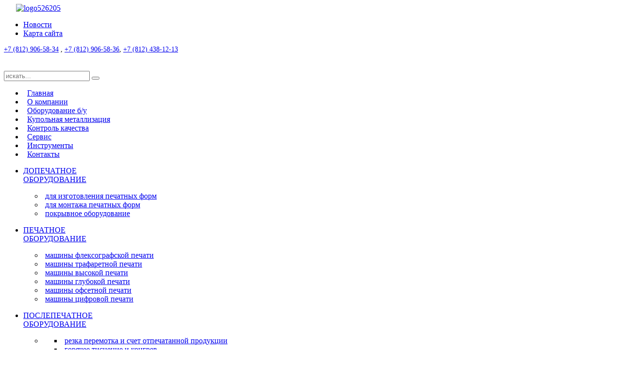

--- FILE ---
content_type: text/html; charset=utf-8
request_url: https://www.psltd.org/gibkaya-upakovka/pakety-tipa-doy-pack/?id=150
body_size: 8860
content:


<!DOCTYPE HTML>
<html lang="ru-ru" dir="ltr">
<head>

  <meta http-equiv="Cache-Control" content="public" />
  <meta name="cmsmagazine" content="c45d4085c1835d45ae4ee5d8a8b6e1f9" />
  <meta name="yandex-verification" content="3ff9daea35414922" />
  <meta name="google-site-verification" content="e17BwGVk4RzWxVWvMfFOINC4By9MvKqz5tYhQyX6GkE" />
  <meta name='wmail-verification' content='1bfb684a3fd771937c2a2f33fa90e037' />
  <meta charset="utf-8" />
<meta http-equiv="X-UA-Compatible" content="IE=edge,chrome=1">
<meta name="viewport" content="width=device-width, initial-scale=1">
  <base href="https://www.psltd.org/gibkaya-upakovka/pakety-tipa-doy-pack/" />
  <meta name="robots" content="index, follow" />
  <meta name="description" content="Компания Полиграфспектр предлагает купить оборудование для нарезки юмбо на маленькие роли при изготовлении пакетов Doy pack / Zip lock и полиграфической продукции другого вида" />
  <title>Нарезка юмбо на маленькие роли в процессе изготовления пакетов типа Doy pack и Zip lock</title>
  <link href="/templates/yoo_sync/favicon2.ico" rel="shortcut icon" type="image/vnd.microsoft.icon" />
  <link rel="stylesheet" href="/plugins/content/phocadownload/assets/css/phocadownload.css" type="text/css" />
  <link rel="stylesheet" href="/media/widgetkit/css/widgetkit.css" type="text/css" />
  <link rel="stylesheet" href="/plugins/system/widgetkit_joomla/assets/css/style.css" type="text/css" />
  <link rel="stylesheet" href="/media/widgetkit/widgets/accordion/styles/default/style.css" type="text/css" />
  <link rel="stylesheet" href="/media/widgetkit/widgets/gallery/styles/inside/style.css" type="text/css" />
  <link rel="stylesheet" href="/media/widgetkit/widgets/gallery/styles/showcase/style.css" type="text/css" />
  <link rel="stylesheet" href="/media/widgetkit/widgets/gallery/styles/showcase_box/style.css" type="text/css" />
  <link rel="stylesheet" href="/media/widgetkit/widgets/gallery/styles/slider/style.css" type="text/css" />
  <link rel="stylesheet" href="/media/widgetkit/widgets/gallery/styles/wall/style.css" type="text/css" />
  <link rel="stylesheet" href="/media/widgetkit/widgets/lightbox/css/lightbox.css" type="text/css" />
  <link rel="stylesheet" href="/media/widgetkit/widgets/mediaplayer/mediaelement/mediaelementplayer.css" type="text/css" />
  <link rel="stylesheet" href="/media/widgetkit/widgets/slideset/styles/default/style.css" type="text/css" />
  <link rel="stylesheet" href="/media/widgetkit/widgets/slideshow/styles/default/style.css" type="text/css" />
  <link rel="stylesheet" href="/media/widgetkit/widgets/slideshow/styles/list/style.css" type="text/css" />
  <link rel="stylesheet" href="/media/widgetkit/widgets/slideshow/styles/screen/style.css" type="text/css" />
  <link rel="stylesheet" href="/media/widgetkit/widgets/slideshow/styles/showcase_box/style.css" type="text/css" />
  <link rel="stylesheet" href="/media/widgetkit/widgets/slideshow/styles/showcase_buttons/style.css" type="text/css" />
  <link rel="stylesheet" href="/media/widgetkit/widgets/slideshow/styles/tabs/style.css" type="text/css" />
  <link rel="stylesheet" href="/media/widgetkit/widgets/slideshow/styles/tabs_bar/style.css" type="text/css" />
  <link rel="stylesheet" href="/media/widgetkit/widgets/spotlight/css/spotlight.css" type="text/css" />
  <link rel="stylesheet" href="/media/widgetkit/widgets/twitter/styles/style.css" type="text/css" />
  <style type="text/css">
</style>
  <script src="/media/system/js/mootools-core.js" type="text/javascript"></script>
  <script src="/media/system/js/core.js" type="text/javascript"></script>
  <script src="/media/system/js/caption.js" type="text/javascript"></script>
  <script src="/media/system/js/mootools-more.js" type="text/javascript"></script>
  <script src="/media/widgetkit/js/jquery.js" type="text/javascript"></script>
  <script src="/media/widgetkit/js/jquery.plugins.js" type="text/javascript"></script>
  <script src="/media/widgetkit/js/responsive.js" type="text/javascript"></script>
  <script src="/media/widgetkit/widgets/accordion/js/accordion.js" type="text/javascript"></script>
  <script src="/media/widgetkit/widgets/gallery/js/lazyloader.js" type="text/javascript"></script>
  <script src="/media/widgetkit/widgets/map/js/lazyloader.js" type="text/javascript"></script>
  <script src="/media/widgetkit/widgets/slideset/js/lazyloader.js" type="text/javascript"></script>
  <script src="/media/widgetkit/widgets/slideshow/js/lazyloader.js" type="text/javascript"></script>
  <script src="/media/widgetkit/widgets/twitter/twitter.js" type="text/javascript"></script>
  <script type="text/javascript">
window.addEvent('load', function() {
				new JCaption('img.caption');
			});window["WIDGETKIT_URL"]="/media/widgetkit";function wk_ajax_render_url(widgetid){ return "/component/widgetkit/?format=raw&amp;id="+widgetid}$widgetkit.load('/media/widgetkit/widgets/lightbox/js/lightbox.js').done(function(){ 
					jQuery(function($){
						$('a[data-lightbox]').lightbox({"titlePosition":"float","transitionIn":"fade","transitionOut":"fade","overlayShow":1,"overlayColor":"#777","overlayOpacity":0.7});
					});
			});$widgetkit.trans.addDic({"FROM_ADDRESS":"From address: ","GET_DIRECTIONS":"Get directions","FILL_IN_ADDRESS":"Please fill in your address.","ADDRESS_NOT_FOUND":"Sorry, address not found!","LOCATION_NOT_FOUND":", not found!"});if (!window['mejs']) { $widgetkit.load('/media/widgetkit/widgets/mediaplayer/mediaelement/mediaelement-and-player.js').done(function() { jQuery(function($){
				mejs.MediaElementDefaults.pluginPath='/media/widgetkit/widgets/mediaplayer/mediaelement/'; 
				$('video,audio').each(function(){
					var ele = $(this);
					if (!ele.parent().hasClass('mejs-mediaelement')) {
						ele.data('mediaelement',new mejs.MediaElementPlayer(this, {"pluginPath":"\/media\/widgetkit\/widgets\/mediaplayer\/mediaelement\/"}));

						var w = ele.data('mediaelement').width, h = ele.data('mediaelement').height;

						$.onMediaQuery('(max-width: 767px)', {
							valid: function(){
								ele.data('mediaelement').setPlayerSize('100%', ele.is('video') ? '100%':h);
							},
							invalid: function(){
								var parent_width = ele.parent().width();

								if (w>parent_width) {
									ele.css({width:'',height:''}).data('mediaelement').setPlayerSize('100%', '100%');
								} else {
									ele.css({width:'',height:''}).data('mediaelement').setPlayerSize(w, h);
								}
							}
						});

						if ($(window).width() <= 767) {
							ele.data('mediaelement').setPlayerSize('100%', ele.is('video') ? '100%':h);
						}
					}
				});
			}); });} else { jQuery(function($){
				mejs.MediaElementDefaults.pluginPath='/media/widgetkit/widgets/mediaplayer/mediaelement/'; 
				$('video,audio').each(function(){
					var ele = $(this);
					if (!ele.parent().hasClass('mejs-mediaelement')) {
						ele.data('mediaelement',new mejs.MediaElementPlayer(this, {"pluginPath":"\/media\/widgetkit\/widgets\/mediaplayer\/mediaelement\/"}));

						var w = ele.data('mediaelement').width, h = ele.data('mediaelement').height;

						$.onMediaQuery('(max-width: 767px)', {
							valid: function(){
								ele.data('mediaelement').setPlayerSize('100%', ele.is('video') ? '100%':h);
							},
							invalid: function(){
								var parent_width = ele.parent().width();

								if (w>parent_width) {
									ele.css({width:'',height:''}).data('mediaelement').setPlayerSize('100%', '100%');
								} else {
									ele.css({width:'',height:''}).data('mediaelement').setPlayerSize(w, h);
								}
							}
						});

						if ($(window).width() <= 767) {
							ele.data('mediaelement').setPlayerSize('100%', ele.is('video') ? '100%':h);
						}
					}
				});
			});; }$widgetkit.load('/media/widgetkit/widgets/spotlight/js/spotlight.js').done(function(){jQuery(function($){ $('[data-spotlight]').spotlight({"duration":300}); });});$widgetkit.trans.addDic({"LESS_THAN_A_MINUTE_AGO":"less than a minute ago","ABOUT_A_MINUTE_AGO":"about a minute ago","X_MINUTES_AGO":"%s minutes ago","ABOUT_AN_HOUR_AGO":"about an hour ago","X_HOURS_AGO":"about %s hours ago","ONE_DAY_AGO":"1 day ago","X_DAYS_AGO":"%s days ago"});
  </script>

<link rel="apple-touch-icon-precomposed" href="/templates/yoo_sync/apple_touch_icon.png" />
<link rel="stylesheet" href="/templates/yoo_sync/css/base.css" />
<link rel="stylesheet" href="/templates/yoo_sync/css/layout.css" />
<link rel="stylesheet" href="/templates/yoo_sync/css/menus.css" />
<style>.wrapper { max-width: 1180px; }
#maininner { width: 100%; }
#menu .dropdown { width: 250px; }
#menu .columns2 { width: 500px; }
#menu .columns3 { width: 750px; }
#menu .columns4 { width: 1000px; }</style>
<link rel="stylesheet" href="/templates/yoo_sync/css/modules.css" />
<link rel="stylesheet" href="/templates/yoo_sync/css/tools.css" />
<link rel="stylesheet" href="/templates/yoo_sync/css/system.css" />
<link rel="stylesheet" href="/templates/yoo_sync/css/extensions.css" />
<link rel="stylesheet" href="/templates/yoo_sync/css/custom.css" />
<link rel="stylesheet" href="/templates/yoo_sync/css/background/grey.css" />
<link rel="stylesheet" href="/templates/yoo_sync/css/font1/lato.css" />
<link rel="stylesheet" href="/templates/yoo_sync/css/font2/patuaone.css" />
<link rel="stylesheet" href="/templates/yoo_sync/css/font3/trebuchet.css" />
<link rel="stylesheet" href="/templates/yoo_sync/css/style.css" />
<link rel="stylesheet" href="/templates/yoo_sync/css/responsive.css" />
<link rel="stylesheet" href="/templates/yoo_sync/css/print.css" />
<link rel="stylesheet" href="/templates/yoo_sync/fonts/lato.css" />
<link rel="stylesheet" href="/templates/yoo_sync/fonts/patuaone.css" />
<script src="/templates/yoo_sync/warp/js/warp.js"></script>
<script src="/templates/yoo_sync/warp/js/responsive.js"></script>
<script src="/templates/yoo_sync/warp/js/accordionmenu.js"></script>
<script src="/templates/yoo_sync/warp/js/dropdownmenu.js"></script>
<script src="/templates/yoo_sync/js/template.js"></script>
    <script type="text/javascript">!function(){var t=document.createElement("script");t.type="text/javascript",t.async=!0,t.src="https://vk.com/js/api/openapi.js?167",t.onload=function(){VK.Retargeting.Init("VK-RTRG-463016-43KSn"),VK.Retargeting.Hit()},document.head.appendChild(t)}();</script><noscript><img src="https://vk.com/rtrg?p=VK-RTRG-463016-43KSn" style="position:fixed; left:-999px;" alt=""/></noscript>
</head>
<body id="page" class="page  isblog " data-config='{"twitter":0,"plusone":0,"facebook":0}'>
  <!-- Yandex.Metrika counter -->
  <script type="text/javascript">
  (function (d, w, c) {
      (w[c] = w[c] || []).push(function() {
          try {
              w.yaCounter24823136 = new Ya.Metrika({id:24823136,
                      webvisor:true,
                      clickmap:true,
                      trackLinks:true,
                      accurateTrackBounce:true});
          } catch(e) { }
      });

      var n = d.getElementsByTagName("script")[0],
          s = d.createElement("script"),
          f = function () { n.parentNode.insertBefore(s, n); };
      s.type = "text/javascript";
      s.async = true;
      s.src = (d.location.protocol == "https:" ? "https:" : "http:") + "//mc.yandex.ru/metrika/watch.js";

      if (w.opera == "[object Opera]") {
          d.addEventListener("DOMContentLoaded", f, false);
      } else { f(); }
  })(document, window, "yandex_metrika_callbacks");
  </script>
  <noscript><div><img src="//mc.yandex.ru/watch/24823136" style="position:absolute; left:-9999px;" alt="" /></div></noscript>
  <!-- /Yandex.Metrika counter -->
	<div id="page-bg">
				<div class="wrapper grid-block">
    
			<header id="header" class="grid-block">
					
          <a id="logo" href="https://www.psltd.org">
<div style="margin: 0 0 0 25px;"><img alt="logo526205" src="/images/logo.png" /></div></a>
								          <div id="toolbar" class="bfc-o">
                                    <div class="float-right">
              <div class="module   deepest">

			<ul class="menu menu-line">
<li class="level1 item266"><a href="/novosti/" class="level1" title="Новости"><span>Новости</span></a></li><li class="level1 item658"><a href="/karta-sajta/" class="level1" title="Карта сайта"><span>Карта сайта</span></a></li></ul>		
</div>                          </div>
                      </div>
									
          <div id="headerbar" class="bfc-o">
                          <div class="module   deepest">

			
<div class="contacts">
<div class="phones" style="font-size: 14px;"><!--<a href="tel:+78124381213" onclick="ym(24823136, 'reachGoal', 'TEL'); return true;">+7 (812) 438-12-13</a> , --><a href="tel:+78129065834" onclick="ym(24823136, 'reachGoal', 'TEL'); return true;">+7 (812) 906-58-34</a> , <a href="tel:+78129065836" onclick="ym(24823136, 'reachGoal', 'TEL'); return true;">+7 (812) 906-58-36</a>,&nbsp;<a href="tel:+78129065836" onclick="ym(24823136, 'reachGoal', 'TEL'); return true;">+7 (812) 438-12-13</a></div>
</div>
<div class="__disk_root__" style="position: static;">&nbsp;</div>
<div class="__disk_root__" style="position: static;">&nbsp;</div>		
</div>
<div class="module   deepest">

			
<form id="searchbox-111" class="searchbox" action="/gibkaya-upakovka/pakety-tipa-doy-pack/" method="post" role="search">
	<input type="text" value="" name="searchword" placeholder="искать..." />
	<button type="reset" value="Reset"></button>
	<input type="hidden" name="task"   value="search" />
	<input type="hidden" name="option" value="com_search" />
	<input type="hidden" name="Itemid" value="214" />	
</form>

<script src="/templates/yoo_sync/warp/js/search.js"></script>
<script>
jQuery(function($) {
	$('#searchbox-111 input[name=searchword]').search({'url': '/component/search/?tmpl=raw&amp;type=json&amp;ordering=&amp;searchphrase=all', 'param': 'searchword', 'msgResultsHeader': 'Результаты поиска', 'msgMoreResults': 'Показать все результаты', 'msgNoResults': 'Ничего не найдено'}).placeholder();
});
</script>		
</div>                      </div>
								          <div id="menubar" class="grid-block">
                          <nav id="menu"><ul class="menu menu-dropdown" id="dropdown">
<li class="level1 item101"><a href="/" class="level1" title="Главная"><span>Главная</span></a></li><li class="level1 item128"><a href="/about/" class="level1" title="О компании"><span>О компании</span></a></li><li class="level1 item155 parent"><span class="separator level1 parent" title="Оборудование"><span>Оборудование</span></span>
<div class="dropdown columns1"><div class="dropdown-bg"><div><div class="width100 column"><ul class="level2"><li class="level2 item156"><a href="/oborudovanie/dopechatnoe-oborudovanie/" class="level2" title="Допечатное оборудование"><span>Допечатное оборудование</span></a></li><li class="level2 item157"><a href="/oborudovanie/pechatnoe-oborudovanie/" class="level2" title="Печатное оборудование"><span>Печатное оборудование</span></a></li><li class="level2 item158"><a href="/oborudovanie/poslepechatnoe-oborudovanie/" class="level2" title="Послепечатное оборудование"><span>Послепечатное оборудование</span></a></li><li class="level2 item298"><a href="/oborudovanie/oborudovanie-dlya-izgotovleniya-vyrubnykh-shtampov/" class="level2" title="Оборудование для изготовления вырубных штампов"><span>Оборудование для изготовления вырубных штампов</span></a></li><li class="level2 item159"><a href="/oborudovanie/vspomogatelnoe-oborudovanie/" class="level2" title="Вспомогательное оборудование"><span>Вспомогательное оборудование</span></a></li></ul></div></div></div></div></li><li class="level1 item160"><a href="/oborudovanie-oborudovanie-byvshee-v-ekspluatatsii/" class="level1" title="Оборудование б/у"><span>Оборудование б/у</span></a></li><li class="level1 item134"><a href="/kupolnaya-metallizatsiya/" class="level1" title="Купольная металлизация"><span>Купольная металлизация</span></a></li><li class="level1 item686"><a href="/kontrol-kachestva-poligrafii/" class="level1" title="Контроль качества"><span>Контроль качества</span></a></li><li class="level1 item138"><a href="/servis/" class="level1" title="Сервис"><span>Сервис</span></a></li><li class="level1 item687"><a href="/instrumenty/" class="level1" title="Инструменты"><span>Инструменты</span></a></li><li class="level1 item135"><a href="/kontakty/" class="level1" title="Контакты"><span>Контакты</span></a></li></ul></nav>
            					
                      </div>
        				
              <div id="menu_new">
    <div class="menu-1">
        <ul class="menu_new">
            <li>
                <a href="/oborudovanie/dopechatnoe-oborudovanie/" title="Допечатное оборудование">
                    <div class="zagolovok">
                        <p>ДОПЕЧАТНОЕ <br/> ОБОРУДОВАНИЕ</p>
                    </div>
                </a>
                <ul>
                    <li>
                        <a href="/dopechatnoe-oborudovanie/formnoe-oborudovanie/" title="для изготовления печатных форм"><div class="submenu">для изготовления печатных форм</div></a>
                    </li>
                    <li>
                        <a href="/dopechatnoe-oborudovanie/formnoe-oborudovanie-2/" title="для монтажа печатных форм"><div class="submenu">для монтажа печатных форм</div></a>
                    </li>
                    <li>
                        <a href="/dopechatnoe-oborudovanie/pokryvnoeobor/" title="покрывное оборудование"><div class="submenu">покрывное оборудование</div></a>
                    </li>
                </ul>
            </li>
        </ul>
    </div>
    <div class="menu-2">
        <ul class="menu_new">
            <li>
                <a href="/oborudovanie/pechatnoe-oborudovanie/" title="Печатное оборудование">
                    <div class="zagolovok">
                        <p>ПЕЧАТНОЕ <br/> ОБОРУДОВАНИЕ</p>
                    </div>
                </a>
                <ul>
                    <li>
                        <a href="/pechatnoe-oborudovanie/fleksograficheskaya-pechat/" title="машины флексографской печати"><div class="submenu">машины флексографской печати</div></a>
                    </li>
                    <li>
                        <a href="/pechatnoe-oborudovanie/trafaret/" title="машины трафаретной печати"><div class="submenu">машины трафаретной печати</div></a>
                    </li>
                    <li>
                        <a href="/pechatnoe-oborudovanie/visokaya/" title="машины высокой печати"><div class="submenu">машины высокой печати</div></a>
                    </li>
                    <li>
                        <a href="/pechatnoe-oborudovanie/glubokaya/" title="машины глубокой печати"><div class="submenu">машины глубокой печати</div></a>
                    </li>
                    <li>
                        <a href="/pechatnoe-oborudovanie/ofset/" title="машины офсетной печати"><div class="submenu">машины офсетной печати</div></a>
                    </li>
                    <li>
                        <a href="/pechatnoe-oborudovanie/digital/" title="машины цифровой печати"><div class="submenu">машины цифровой печати</div></a>
                    </li>
                </ul>
            </li>
        </ul>
    </div>
    <div class="menu-3">
        <ul class="menu_new">
            <li>
                <a href="/oborudovanie/poslepechatnoe-oborudovanie/" title="Послепечатное оборудование">
                    <div class="zagolovok">
                        <p>ПОСЛЕПЕЧАТНОЕ <br/> ОБОРУДОВАНИЕ</p>
                    </div>
                </a>
                <ul class="li2col">
                    <li>
                        <ul>
                            <li>
                                <a href="/poslepechatnoe-oborudovanie/sistemy-rezki-i-peremotki/" title="резка перемотка и счет отпечатанной продукции"><div class="submenu">резка перемотка и счет отпечатанной продукции</div></a>
                            </li>
                            <li>
                                <a href="/component/jshopping/category/view/124/" title="горячее тиснение и конгрев"><div class="submenu">горячее тиснение и конгрев</div></a>
                            </li>
                            <li>
                                <a href="/poslepechatnoe-oborudovanie/kongrev-goryachee-tisnenie-vysechka/" title="высечка"><div class="submenu">высечка</div></a>
                            </li>
                            <li>
                                <a href="/component/jshopping/category/view/138/" title="купольная металлизация"><div class="submenu">купольная металлизация</div></a>
                            </li>
                            <li>
                                <a href="/poslepechatnoe-oborudovanie/finishing-posle-tsifrovoj-pechati/" title="финишинг после цифровой печати"><div class="submenu">финишинг после цифровой печати</div></a>
                            </li>
                            <li>
                                <a href="/poslepechatnoe-oborudovanie/bobinorezki/" title="бобинорезки"><div class="submenu">бобинорезки</div></a>
                            </li>
                            <li>
                                <a href="/poslepechatnoe-oborudovanie/laminatory/" title="ламинаторы и покрывные машины"><div class="submenu">ламинаторы и покрывные машины</div></a>
                            </li>
                        </ul>
                    </li>
                    <li>
                        <ul>
                            <li>
                                <a href="/poslepechatnoe-oborudovanie/kontrol-kachestva-pechati-i-otdelki/" title="контроль качества и отделки"><div class="submenu">контроль качества и отделки</div></a>
                            </li>
                            <li>
                                <a href="/poslepechatnoe-oborudovanie/oborudovanie-dlya-vyrubki-kartonnykh-stakanchikov-tarelok-zagotovok-kryshek/" title="формирование картонных стаканчиков"><div class="submenu">формирование картонных стаканчиков</div></a>
                            </li>
                            <li>
                                <a href="/poslepechatnoe-oborudovanie/skleivanie-termousadochnoj-etiketki/" title="склеивание термоусадочной этикетки"><div class="submenu">склеивание термоусадочной этикетки</div></a>
                            </li>
                            <li>
                                <a href="/poslepechatnoe-oborudovanie/paketodelatelnoe-oborudovanie/" title="Пакетоделательное оборудование"><div class="submenu">Пакетоделательное оборудование</div></a>
                            </li>
                            <li>
                                <a href="/poslepechatnoe-oborudovanie/vyrubka/" title="Вырубка"><div class="submenu">Вырубка</div></a>
                            </li>
                            <li>
                                <a href="/poslepechatnoe-oborudovanie/shitery/" title="шитеры"><div class="submenu">шитеры</div></a>
                            </li>
                            <li>
                                <a href="/poslepechatnoe-oborudovanie/faltsevalno-skleivayushchee-oborudovanie/" title="фальцевально-склеивающее оборудование"><div class="submenu">фальцевально-склеивающее оборудование</div></a>
                            </li>
                        </ul>
                    </li>
                </ul>
            </li>
        </ul>
    </div>
    <div class="menu-4">
        <ul class="menu_new">
            <li>
                <a href="#" title="Оборудование для вырубных штампов">
                    <div class="zagolovok">
                        <p>ОБОРУДОВАНИЕ <br/> ДЛЯ ВЫРУБНЫХ ШТАМПОВ</p>
                    </div>
                </a>
                <ul>
                    <li>
                        <a href="/oborudovanie-dlya-izgotovleniya-shtampov/oborudovanie-dlya-izgotovleniya-maketov/" title="для изготовления макетов коробок из картона и гофрокартона"><div class="submenu">для изготовления макетов коробок из картона и гофрокартона</div></a>
                    </li>
                    <li>
                        <a href="/oborudovanie-dlya-izgotovleniya-shtampov/lazernoe-oborudovanie-dlya-izgotovleniya-propilov-v-fanernom-osnovanii/" title="лазерное оборудование для изготовления пропилов в фанерном основании"><div class="submenu">лазерное оборудование для изготовления пропилов в фанерном основании</div></a>
                    </li>
                    <li>
                        <a href="/oborudovanie-dlya-izgotovleniya-shtampov/frezernoe-oborudovanie-dlya-izgotovleniya-propilov-v-fanernom-osnovanii/" title="фрезерное оборудование для изготовления пропилов в фанерном основании"><div class="submenu">фрезерное оборудование для изготовления пропилов в фанерном основании</div></a>
                    </li>
                    <li>
                        <a href="/oborudovanie-dlya-izgotovleniya-shtampov/vodostrujnoe-oborudovanie/" title="для нарезки эжжекторных материалов"><div class="submenu">для нарезки эжжекторных материалов</div></a>
                    </li>
                    <li>
                        <a href="/oborudovanie-dlya-izgotovleniya-shtampov/avtomaticheskoe-oborudovanie-dlya-obrabotki-stalnykh-lineek/" title="автоматическое оборудование для обработки стальных линеек"><div class="submenu">автоматическое оборудование для обработки стальных линеек</div></a>
                    </li>
                    <li>
                        <a href="/oborudovanie-dlya-izgotovleniya-shtampov/ruchnoe-oborudovanie-dlya-obrabotki-stalnykh-lineek/" title="ручное для обработки стальных линеек"><div class="submenu">ручное для обработки стальных линеек</div></a>
                    </li>
                    <li>
                        <a href="/oborudovanie-dlya-izgotovleniya-shtampov/drugie-ustrojstva-i-prisposobleniya-dlya-izgotovleniya-shtampov/" title="другие устройства и приспособления для изготовления штампов"><div class="submenu">другие устройства и приспособления для изготовления штампов</div></a>
                    </li>
                </ul>
            </li>
        </ul>
    </div>
    <div class="menu-5">
        <ul class="menu_new">
            <li>
                <a href="/oborudovanie/vspomogatelnoe-oborudovanie/" title="Вспомогательное оборудование">
                    <div class="zagolovok">
                        <p>ВСПОМОГАТЕЛЬНОЕ <br/> ОБОРУДОВАНИЕ</p>
                    </div>
                </a>
                <ul>
                    <li>
                        <a href="/vspomogatelnoe-oborudovanie/vtulkorezki/" title="втулкорезки"><div class="submenu">втулкорезки</div></a>
                    </li>
                    <li>
                        <a href="/vspomogatelnoe-oborudovanie/oborudovanie-dlya-transportirovki-rulonov/" title="оборудование для транспортировки рулонов"><div class="submenu">оборудование для транспортировки рулонов</div></a>
                    </li>
                    <li>
                        <a href="/vspomogatelnoe-oborudovanie/izmelchiteli-obrezkov-kromki/" title="измельчители обрезков кромки"><div class="submenu">измельчители обрезков кромки</div></a>
                    </li>
                    <li>
                        <a href="/vspomogatelnoe-oborudovanie/mojka-aniloksovykh-i-glubokikh-valov/" title="мойка анилоксовых и глубоких валов"><div class="submenu">мойка анилоксовых и глубоких валов</div></a>
                    </li>
                    <li>
                        <a href="/vspomogatelnoe-oborudovanie/mojka-pechatnykh-plastin/" title="мойка печатных пластин"><div class="submenu">мойка печатных пластин</div></a>
                    </li>
                    <li>
                        <a href="/oborudovanie/vspomogatelnoe-oborudovanie/product/view/122/298/" title="обандероливающая машина"><div class="submenu">обандероливающая машина</div></a>
                    </li>
                </ul>
            </li>
        </ul>
    </div>
</div>
			</header>
      
									        <div id="main" class="grid-block">
          <div id="maininner" class="grid-box">
                                      <section id="content" class="grid-block">
                                  <section id="breadcrumbs"><ol itemscope itemtype="http://schema.org/BreadcrumbList" class="breadcrumbs">
  
  <li itemprop="itemListElement" itemscope itemtype="http://schema.org/ListItem"><a href="/" itemprop="item"><span itemprop="name">Полиграфическое оборудование</span></a><meta itemprop="position" content="1" /></li><li itemprop="itemListElement" itemscope itemtype="http://schema.org/ListItem"><a href="/gibkaya-upakovka/pakety-tipa-doy-pack/" itemprop="item"><span itemprop="name">Пакеты типа Doy pack / Zip lock</span></a><meta itemprop="position" content="3" /></li><li itemprop="itemListElement" itemscope itemtype="http://schema.org/ListItem"><a href="/15-gibkaya-upakovka/" itemprop="item"><span itemprop="name">Технологический процесс изготовления тубных ламинатов для зубной пасты</span></a><meta itemprop="position" content="4" /></li><li itemprop="itemListElement" itemscope itemtype="http://schema.org/ListItem"><a href="/15-gibkaya-upakovka/pakety-tipa-doy-pack/" itemprop="item"><span itemprop="name">Пакеты типа Doy pack</span></a><meta itemprop="position" content="5" /></li><li itemprop="itemListElement" itemscope itemtype="http://schema.org/ListItem"><span itemprop="item"><span itemprop="name">Нарезка юмбо на маленькие роли</span></span><meta itemprop="position" content="6" /></li></ol>
</section>
                                
<div id="system-message-container">
</div>
﻿Product not found
<div id="system">

		<h1 class="title">Пакеты типа Doy pack / Zip lock</h1>
	
	<article class="item">

		
			
		
		<div class="content clearfix">

		<p></p>
<p style="text-align: right;"><a class="button-primary" href="javascript:javascript:history.go(-1)">Назад</a></p>
		</div>

		
		
			
	</article>

</div>              </section>
                                              </div>
                            </div>
												        <footer id="footer" class="grid-block">
                    <div class="module   deepest">

			
<table style="height: 31px; width: 100%; margin-top: -20px;">
<tbody>
<tr>
<td style="height: 39px; width: 80%; text-align: left;">
<div itemscope="" itemtype="http://schema.org/Organization"><span itemprop="name" data-mce-mark="1">ООО «Сезам»</span>
<div itemprop="address" itemscope="" itemtype="http://schema.org/PostalAddress"><span itemprop="name" data-mce-mark="1">Санкт-Петербург</span>,&nbsp;<span itemprop="name" data-mce-mark="1">улица Стародеревенская, д.11, литер Д, строение 2</span></div>
<!--<span itemprop="telephone" data-mce-mark="1"><a href="tel:+78124381213" onclick="ym(24823136, 'reachGoal', 'TEL'); return true;">+7 (812) 438-12-13</a></span> &nbsp; --><span itemprop="name" data-mce-mark="1"><a href="tel:+78129065834" onclick="ym(24823136, 'reachGoal', 'TEL'); return true;">+7 (812) 906-58-34</a>,&nbsp;</span><span itemprop="name" data-mce-mark="1"><a href="tel:+78129065836" onclick="ym(24823136, 'reachGoal', 'TEL'); return true;">+7 (812) 906-58-36</a>,&nbsp;<a href="tel:+78124381213" onclick="ym(24823136, 'reachGoal', 'TEL'); return true;">+7 (812) 438-12-13</a></span>&nbsp;&nbsp;<a href="/mail-us/">Напишите нам</a></div>
</td>
<td><a href="http://pechatnick.com" rel="nofollow" target="_blank" ><img src="http://pechatnick.com/img/buttonm.gif" alt="Вся полиграфия на портале ПЕЧАТНИК.com" title="Вся полиграфия на портале ПЕЧАТНИК.com" style="display: block; margin-left: auto; margin-right: auto; margin-top: -3px;" width="88" border="0" height="31" /></a></td>
<td><!--LiveInternet counter-->
<script type="text/javascript">// <![CDATA[
document.write("<a href=\'http://www.liveinternet.ru/click\' target=\'_blank\'><img src=\'//counter.yadro.ru/hit?t57.6;r" + escape(top.document.referrer) + ((typeof(screen) == "undefined") ? "" : ";s" + screen.width + "*" + screen.height + "*" + (screen.colorDepth ? screen.colorDepth : screen.pixelDepth)) + ";u" + escape(document.URL) + ";h" + escape(document.title.substring(0, 80)) + ";" + Math.random() + "\' border=\'0\' width=\'88\' height=\'31\' alt=\'\' title=\'LiveInternet\'><\/a>")
// ]]></script>
<!--/LiveInternet--></td>
</tr>
</tbody>
</table>
<div>&nbsp;</div>
<div class="__disk_root__" style="position: static;">&nbsp;</div>
<div class="__disk_root__" style="position: static;">&nbsp;</div>		
</div>        </footer>
      		</div>
	</div>
	<script type="text/javascript">

  var _gaq = _gaq || [];
  _gaq.push(['_setAccount', 'UA-33522429-1']);
  _gaq.push(['_trackPageview']);

  (function() {
    var ga = document.createElement('script'); ga.type = 'text/javascript'; ga.async = true;
    ga.src = ('https:' == document.location.protocol ? 'https://ssl' : 'http://www') + '.google-analytics.com/ga.js';
    var s = document.getElementsByTagName('script')[0]; s.parentNode.insertBefore(ga, s);
  })();

</script>  <link rel="stylesheet" href="/custom.css">
  <script src="/custom.js"></script>
</body>
</html>


--- FILE ---
content_type: text/css
request_url: https://www.psltd.org/custom.css
body_size: 1570
content:
.menu-dropdown a.level1 > span, .menu-dropdown span.level1>span {
    padding: 8px 8px 8px;
}

.jshop_pagination a, .jshop_pagination strong {
    padding: 4px 4px 4px 4px;
    font-size: 16px;
}

ul.menu_new li ul li .submenu {
    padding: 0 5px;
}

ul.menu_new li a {
    opacity: 1;
}

.item155 {
    display: none;
}

ul.menu_new li:hover .li2col {
    background-color: #0f3b72;
}

ul.menu_new li:hover .li2col ul {
    display: block;
    position: relative;
}

ul.menu_new li:hover .li2col .submenu {
    text-align: left !important;
    padding-left: 15px;
}

ul.menu_new li:hover ul.li2col > li {
    float: left;
    width: 50% !important;
}

#bottom-a .wk-slideset .wk-content a > img {
  filter: url("data:image/svg+xml;utf8,&lt;svg xmlns=\'http://www.w3.org/2000/svg\'&gt;&lt;filter id=\'grayscale\'&gt;&lt;feColorMatrix type=\'matrix\' values=\'0.3333 0.3333 0.3333 0 0 0.3333 0.3333 0.3333 0 0 0.3333 0.3333 0.3333 0 0 0 0 0 1 0\'/&gt;&lt;/filter&gt;&lt;/svg&gt;#grayscale");
  filter: gray;
  -webkit-filter: grayscale(100%); /* Chrome 19+, Safari 6+, Safari 6+ iOS */
}
  #bottom-a .wk-slideset .wk-content a:hover > img {
    filter: url("data:image/svg+xml;utf8,&lt;svg xmlns=\'http://www.w3.org/2000/svg\'&gt;&lt;filter id=\'grayscale\'&gt;&lt;feColorMatrix type=\'matrix\' values=\'1 0 0 0 0, 0 1 0 0 0, 0 0 1 0 0, 0 0 0 1 0\'/&gt;&lt;/filter&gt;&lt;/svg&gt;#grayscale");
    filter: none;
    -webkit-filter: grayscale(0%);
  }

@media (max-width: 460px) {
    ul.menu_new li:hover ul.li2col > li {
        float: none;
        width: 100% !important;
    }

    ul.menu_new li:hover .li2col .submenu {
        padding-left: 5px;
        text-align: center !important;
    }
}

--- FILE ---
content_type: application/javascript
request_url: https://www.psltd.org/custom.js
body_size: 415
content:
jQuery(function($) {
    jQuery('#menu > ul > li > a > span, #menu > ul > li > span > span').each(function() {
        if (jQuery(this).text().length > 15) {
            jQuery(this).css('line-height','14px').css('text-align', 'center');
            jQuery(this).html(jQuery(this).html().replace(' ','<br>'))
        }
    });

    if (location.pathname == '/') {
        jQuery('h1:first').remove();
    }

    $('#toolbar .menu').append('<li class="level1 item135"><a href="/kontakty/" class="level1"><span>Контакты</span></a></li>');
});